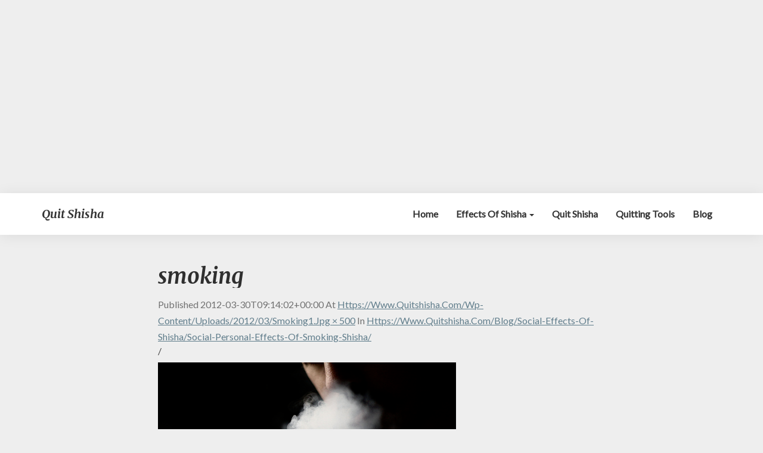

--- FILE ---
content_type: text/html; charset=UTF-8
request_url: https://www.quitshisha.com/blog/social-effects-of-shisha/social-personal-effects-of-smoking-shisha/attachment/smoking-2/
body_size: 12401
content:
<!DOCTYPE html>
<html xmlns="http://www.w3.org/1999/xhtml" lang="en-US">
<head>
  <meta charset="UTF-8" />
  <meta name="viewport" content="width=device-width" />
  <link rel="profile" href="https://gmpg.org/xfn/11" />
    <link rel="pingback" href="https://www.quitshisha.com/xmlrpc.php">

<!-- [BEGIN] Metadata added via All-Meta-Tags plugin by Space X-Chimp ( https://www.spacexchimp.com ) -->
<meta name="verifyownership" 
 content="b8a93b88bded6952dd4c39c212497a45"/>
<!-- [END] Metadata added via All-Meta-Tags plugin by Space X-Chimp ( https://www.spacexchimp.com ) -->

<meta name='robots' content='index, follow, max-image-preview:large, max-snippet:-1, max-video-preview:-1' />

	<!-- This site is optimized with the Yoast SEO plugin v20.3 - https://yoast.com/wordpress/plugins/seo/ -->
	<title>smoking - Quit Shisha</title>
	<link rel="canonical" href="https://www.quitshisha.com/blog/social-effects-of-shisha/social-personal-effects-of-smoking-shisha/attachment/smoking-2/" />
	<meta name="twitter:card" content="summary_large_image" />
	<meta name="twitter:title" content="smoking - Quit Shisha" />
	<meta name="twitter:image" content="https://www.quitshisha.com/wp-content/uploads/2012/03/smoking1.jpg" />
	<meta name="twitter:site" content="@QuitShisha" />
	<script type="application/ld+json" class="yoast-schema-graph">{"@context":"https://schema.org","@graph":[{"@type":"WebPage","@id":"https://www.quitshisha.com/blog/social-effects-of-shisha/social-personal-effects-of-smoking-shisha/attachment/smoking-2/","url":"https://www.quitshisha.com/blog/social-effects-of-shisha/social-personal-effects-of-smoking-shisha/attachment/smoking-2/","name":"smoking - Quit Shisha","isPartOf":{"@id":"https://www.quitshisha.com/#website"},"primaryImageOfPage":{"@id":"https://www.quitshisha.com/blog/social-effects-of-shisha/social-personal-effects-of-smoking-shisha/attachment/smoking-2/#primaryimage"},"image":{"@id":"https://www.quitshisha.com/blog/social-effects-of-shisha/social-personal-effects-of-smoking-shisha/attachment/smoking-2/#primaryimage"},"thumbnailUrl":"https://www.quitshisha.com/wp-content/uploads/2012/03/smoking1.jpg","datePublished":"2012-03-30T09:14:02+00:00","dateModified":"2012-03-30T09:14:02+00:00","breadcrumb":{"@id":"https://www.quitshisha.com/blog/social-effects-of-shisha/social-personal-effects-of-smoking-shisha/attachment/smoking-2/#breadcrumb"},"inLanguage":"en-US","potentialAction":[{"@type":"ReadAction","target":["https://www.quitshisha.com/blog/social-effects-of-shisha/social-personal-effects-of-smoking-shisha/attachment/smoking-2/"]}]},{"@type":"ImageObject","inLanguage":"en-US","@id":"https://www.quitshisha.com/blog/social-effects-of-shisha/social-personal-effects-of-smoking-shisha/attachment/smoking-2/#primaryimage","url":"https://www.quitshisha.com/wp-content/uploads/2012/03/smoking1.jpg","contentUrl":"https://www.quitshisha.com/wp-content/uploads/2012/03/smoking1.jpg","width":"500","height":"333","caption":"smoking"},{"@type":"BreadcrumbList","@id":"https://www.quitshisha.com/blog/social-effects-of-shisha/social-personal-effects-of-smoking-shisha/attachment/smoking-2/#breadcrumb","itemListElement":[{"@type":"ListItem","position":1,"name":"Social Personal Effects of Smoking Shisha","item":"https://www.quitshisha.com/blog/social-effects-of-shisha/social-personal-effects-of-smoking-shisha/"},{"@type":"ListItem","position":2,"name":"smoking"}]},{"@type":"WebSite","@id":"https://www.quitshisha.com/#website","url":"https://www.quitshisha.com/","name":"Quit Shisha","description":"The No1 Website For Shisha Health","potentialAction":[{"@type":"SearchAction","target":{"@type":"EntryPoint","urlTemplate":"https://www.quitshisha.com/?s={search_term_string}"},"query-input":"required name=search_term_string"}],"inLanguage":"en-US"}]}</script>
	<!-- / Yoast SEO plugin. -->


<link rel='dns-prefetch' href='//secure.gravatar.com' />
<link rel='dns-prefetch' href='//www.googletagmanager.com' />
<link rel='dns-prefetch' href='//fonts.googleapis.com' />
<link rel='dns-prefetch' href='//v0.wordpress.com' />
<link rel='dns-prefetch' href='//pagead2.googlesyndication.com' />
<link rel="alternate" type="application/rss+xml" title="Quit Shisha &raquo; Feed" href="https://www.quitshisha.com/feed/" />
<link rel="alternate" type="application/rss+xml" title="Quit Shisha &raquo; Comments Feed" href="https://www.quitshisha.com/comments/feed/" />
<link rel="alternate" type="application/rss+xml" title="Quit Shisha &raquo; smoking Comments Feed" href="https://www.quitshisha.com/blog/social-effects-of-shisha/social-personal-effects-of-smoking-shisha/attachment/smoking-2/feed/" />
<script type="text/javascript">
/* <![CDATA[ */
window._wpemojiSettings = {"baseUrl":"https:\/\/s.w.org\/images\/core\/emoji\/15.0.3\/72x72\/","ext":".png","svgUrl":"https:\/\/s.w.org\/images\/core\/emoji\/15.0.3\/svg\/","svgExt":".svg","source":{"concatemoji":"https:\/\/www.quitshisha.com\/wp-includes\/js\/wp-emoji-release.min.js?ver=6.5.7"}};
/*! This file is auto-generated */
!function(i,n){var o,s,e;function c(e){try{var t={supportTests:e,timestamp:(new Date).valueOf()};sessionStorage.setItem(o,JSON.stringify(t))}catch(e){}}function p(e,t,n){e.clearRect(0,0,e.canvas.width,e.canvas.height),e.fillText(t,0,0);var t=new Uint32Array(e.getImageData(0,0,e.canvas.width,e.canvas.height).data),r=(e.clearRect(0,0,e.canvas.width,e.canvas.height),e.fillText(n,0,0),new Uint32Array(e.getImageData(0,0,e.canvas.width,e.canvas.height).data));return t.every(function(e,t){return e===r[t]})}function u(e,t,n){switch(t){case"flag":return n(e,"\ud83c\udff3\ufe0f\u200d\u26a7\ufe0f","\ud83c\udff3\ufe0f\u200b\u26a7\ufe0f")?!1:!n(e,"\ud83c\uddfa\ud83c\uddf3","\ud83c\uddfa\u200b\ud83c\uddf3")&&!n(e,"\ud83c\udff4\udb40\udc67\udb40\udc62\udb40\udc65\udb40\udc6e\udb40\udc67\udb40\udc7f","\ud83c\udff4\u200b\udb40\udc67\u200b\udb40\udc62\u200b\udb40\udc65\u200b\udb40\udc6e\u200b\udb40\udc67\u200b\udb40\udc7f");case"emoji":return!n(e,"\ud83d\udc26\u200d\u2b1b","\ud83d\udc26\u200b\u2b1b")}return!1}function f(e,t,n){var r="undefined"!=typeof WorkerGlobalScope&&self instanceof WorkerGlobalScope?new OffscreenCanvas(300,150):i.createElement("canvas"),a=r.getContext("2d",{willReadFrequently:!0}),o=(a.textBaseline="top",a.font="600 32px Arial",{});return e.forEach(function(e){o[e]=t(a,e,n)}),o}function t(e){var t=i.createElement("script");t.src=e,t.defer=!0,i.head.appendChild(t)}"undefined"!=typeof Promise&&(o="wpEmojiSettingsSupports",s=["flag","emoji"],n.supports={everything:!0,everythingExceptFlag:!0},e=new Promise(function(e){i.addEventListener("DOMContentLoaded",e,{once:!0})}),new Promise(function(t){var n=function(){try{var e=JSON.parse(sessionStorage.getItem(o));if("object"==typeof e&&"number"==typeof e.timestamp&&(new Date).valueOf()<e.timestamp+604800&&"object"==typeof e.supportTests)return e.supportTests}catch(e){}return null}();if(!n){if("undefined"!=typeof Worker&&"undefined"!=typeof OffscreenCanvas&&"undefined"!=typeof URL&&URL.createObjectURL&&"undefined"!=typeof Blob)try{var e="postMessage("+f.toString()+"("+[JSON.stringify(s),u.toString(),p.toString()].join(",")+"));",r=new Blob([e],{type:"text/javascript"}),a=new Worker(URL.createObjectURL(r),{name:"wpTestEmojiSupports"});return void(a.onmessage=function(e){c(n=e.data),a.terminate(),t(n)})}catch(e){}c(n=f(s,u,p))}t(n)}).then(function(e){for(var t in e)n.supports[t]=e[t],n.supports.everything=n.supports.everything&&n.supports[t],"flag"!==t&&(n.supports.everythingExceptFlag=n.supports.everythingExceptFlag&&n.supports[t]);n.supports.everythingExceptFlag=n.supports.everythingExceptFlag&&!n.supports.flag,n.DOMReady=!1,n.readyCallback=function(){n.DOMReady=!0}}).then(function(){return e}).then(function(){var e;n.supports.everything||(n.readyCallback(),(e=n.source||{}).concatemoji?t(e.concatemoji):e.wpemoji&&e.twemoji&&(t(e.twemoji),t(e.wpemoji)))}))}((window,document),window._wpemojiSettings);
/* ]]> */
</script>
<!-- quitshisha.com is managing ads with Advanced Ads – https://wpadvancedads.com/ --><script id="quits-ready">
			window.advanced_ads_ready=function(e,a){a=a||"complete";var d=function(e){return"interactive"===a?"loading"!==e:"complete"===e};d(document.readyState)?e():document.addEventListener("readystatechange",(function(a){d(a.target.readyState)&&e()}),{once:"interactive"===a})},window.advanced_ads_ready_queue=window.advanced_ads_ready_queue||[];		</script>
				
	<style id='wp-emoji-styles-inline-css' type='text/css'>

	img.wp-smiley, img.emoji {
		display: inline !important;
		border: none !important;
		box-shadow: none !important;
		height: 1em !important;
		width: 1em !important;
		margin: 0 0.07em !important;
		vertical-align: -0.1em !important;
		background: none !important;
		padding: 0 !important;
	}
</style>
<link rel='stylesheet' id='wp-block-library-css' href='https://www.quitshisha.com/wp-includes/css/dist/block-library/style.min.css?ver=6.5.7' type='text/css' media='all' />
<style id='wp-block-library-inline-css' type='text/css'>
.has-text-align-justify{text-align:justify;}
</style>
<link rel='stylesheet' id='mediaelement-css' href='https://www.quitshisha.com/wp-includes/js/mediaelement/mediaelementplayer-legacy.min.css?ver=4.2.17' type='text/css' media='all' />
<link rel='stylesheet' id='wp-mediaelement-css' href='https://www.quitshisha.com/wp-includes/js/mediaelement/wp-mediaelement.min.css?ver=6.5.7' type='text/css' media='all' />
<style id='classic-theme-styles-inline-css' type='text/css'>
/*! This file is auto-generated */
.wp-block-button__link{color:#fff;background-color:#32373c;border-radius:9999px;box-shadow:none;text-decoration:none;padding:calc(.667em + 2px) calc(1.333em + 2px);font-size:1.125em}.wp-block-file__button{background:#32373c;color:#fff;text-decoration:none}
</style>
<style id='global-styles-inline-css' type='text/css'>
body{--wp--preset--color--black: #000000;--wp--preset--color--cyan-bluish-gray: #abb8c3;--wp--preset--color--white: #ffffff;--wp--preset--color--pale-pink: #f78da7;--wp--preset--color--vivid-red: #cf2e2e;--wp--preset--color--luminous-vivid-orange: #ff6900;--wp--preset--color--luminous-vivid-amber: #fcb900;--wp--preset--color--light-green-cyan: #7bdcb5;--wp--preset--color--vivid-green-cyan: #00d084;--wp--preset--color--pale-cyan-blue: #8ed1fc;--wp--preset--color--vivid-cyan-blue: #0693e3;--wp--preset--color--vivid-purple: #9b51e0;--wp--preset--gradient--vivid-cyan-blue-to-vivid-purple: linear-gradient(135deg,rgba(6,147,227,1) 0%,rgb(155,81,224) 100%);--wp--preset--gradient--light-green-cyan-to-vivid-green-cyan: linear-gradient(135deg,rgb(122,220,180) 0%,rgb(0,208,130) 100%);--wp--preset--gradient--luminous-vivid-amber-to-luminous-vivid-orange: linear-gradient(135deg,rgba(252,185,0,1) 0%,rgba(255,105,0,1) 100%);--wp--preset--gradient--luminous-vivid-orange-to-vivid-red: linear-gradient(135deg,rgba(255,105,0,1) 0%,rgb(207,46,46) 100%);--wp--preset--gradient--very-light-gray-to-cyan-bluish-gray: linear-gradient(135deg,rgb(238,238,238) 0%,rgb(169,184,195) 100%);--wp--preset--gradient--cool-to-warm-spectrum: linear-gradient(135deg,rgb(74,234,220) 0%,rgb(151,120,209) 20%,rgb(207,42,186) 40%,rgb(238,44,130) 60%,rgb(251,105,98) 80%,rgb(254,248,76) 100%);--wp--preset--gradient--blush-light-purple: linear-gradient(135deg,rgb(255,206,236) 0%,rgb(152,150,240) 100%);--wp--preset--gradient--blush-bordeaux: linear-gradient(135deg,rgb(254,205,165) 0%,rgb(254,45,45) 50%,rgb(107,0,62) 100%);--wp--preset--gradient--luminous-dusk: linear-gradient(135deg,rgb(255,203,112) 0%,rgb(199,81,192) 50%,rgb(65,88,208) 100%);--wp--preset--gradient--pale-ocean: linear-gradient(135deg,rgb(255,245,203) 0%,rgb(182,227,212) 50%,rgb(51,167,181) 100%);--wp--preset--gradient--electric-grass: linear-gradient(135deg,rgb(202,248,128) 0%,rgb(113,206,126) 100%);--wp--preset--gradient--midnight: linear-gradient(135deg,rgb(2,3,129) 0%,rgb(40,116,252) 100%);--wp--preset--font-size--small: 13px;--wp--preset--font-size--medium: 20px;--wp--preset--font-size--large: 36px;--wp--preset--font-size--x-large: 42px;--wp--preset--spacing--20: 0.44rem;--wp--preset--spacing--30: 0.67rem;--wp--preset--spacing--40: 1rem;--wp--preset--spacing--50: 1.5rem;--wp--preset--spacing--60: 2.25rem;--wp--preset--spacing--70: 3.38rem;--wp--preset--spacing--80: 5.06rem;--wp--preset--shadow--natural: 6px 6px 9px rgba(0, 0, 0, 0.2);--wp--preset--shadow--deep: 12px 12px 50px rgba(0, 0, 0, 0.4);--wp--preset--shadow--sharp: 6px 6px 0px rgba(0, 0, 0, 0.2);--wp--preset--shadow--outlined: 6px 6px 0px -3px rgba(255, 255, 255, 1), 6px 6px rgba(0, 0, 0, 1);--wp--preset--shadow--crisp: 6px 6px 0px rgba(0, 0, 0, 1);}:where(.is-layout-flex){gap: 0.5em;}:where(.is-layout-grid){gap: 0.5em;}body .is-layout-flex{display: flex;}body .is-layout-flex{flex-wrap: wrap;align-items: center;}body .is-layout-flex > *{margin: 0;}body .is-layout-grid{display: grid;}body .is-layout-grid > *{margin: 0;}:where(.wp-block-columns.is-layout-flex){gap: 2em;}:where(.wp-block-columns.is-layout-grid){gap: 2em;}:where(.wp-block-post-template.is-layout-flex){gap: 1.25em;}:where(.wp-block-post-template.is-layout-grid){gap: 1.25em;}.has-black-color{color: var(--wp--preset--color--black) !important;}.has-cyan-bluish-gray-color{color: var(--wp--preset--color--cyan-bluish-gray) !important;}.has-white-color{color: var(--wp--preset--color--white) !important;}.has-pale-pink-color{color: var(--wp--preset--color--pale-pink) !important;}.has-vivid-red-color{color: var(--wp--preset--color--vivid-red) !important;}.has-luminous-vivid-orange-color{color: var(--wp--preset--color--luminous-vivid-orange) !important;}.has-luminous-vivid-amber-color{color: var(--wp--preset--color--luminous-vivid-amber) !important;}.has-light-green-cyan-color{color: var(--wp--preset--color--light-green-cyan) !important;}.has-vivid-green-cyan-color{color: var(--wp--preset--color--vivid-green-cyan) !important;}.has-pale-cyan-blue-color{color: var(--wp--preset--color--pale-cyan-blue) !important;}.has-vivid-cyan-blue-color{color: var(--wp--preset--color--vivid-cyan-blue) !important;}.has-vivid-purple-color{color: var(--wp--preset--color--vivid-purple) !important;}.has-black-background-color{background-color: var(--wp--preset--color--black) !important;}.has-cyan-bluish-gray-background-color{background-color: var(--wp--preset--color--cyan-bluish-gray) !important;}.has-white-background-color{background-color: var(--wp--preset--color--white) !important;}.has-pale-pink-background-color{background-color: var(--wp--preset--color--pale-pink) !important;}.has-vivid-red-background-color{background-color: var(--wp--preset--color--vivid-red) !important;}.has-luminous-vivid-orange-background-color{background-color: var(--wp--preset--color--luminous-vivid-orange) !important;}.has-luminous-vivid-amber-background-color{background-color: var(--wp--preset--color--luminous-vivid-amber) !important;}.has-light-green-cyan-background-color{background-color: var(--wp--preset--color--light-green-cyan) !important;}.has-vivid-green-cyan-background-color{background-color: var(--wp--preset--color--vivid-green-cyan) !important;}.has-pale-cyan-blue-background-color{background-color: var(--wp--preset--color--pale-cyan-blue) !important;}.has-vivid-cyan-blue-background-color{background-color: var(--wp--preset--color--vivid-cyan-blue) !important;}.has-vivid-purple-background-color{background-color: var(--wp--preset--color--vivid-purple) !important;}.has-black-border-color{border-color: var(--wp--preset--color--black) !important;}.has-cyan-bluish-gray-border-color{border-color: var(--wp--preset--color--cyan-bluish-gray) !important;}.has-white-border-color{border-color: var(--wp--preset--color--white) !important;}.has-pale-pink-border-color{border-color: var(--wp--preset--color--pale-pink) !important;}.has-vivid-red-border-color{border-color: var(--wp--preset--color--vivid-red) !important;}.has-luminous-vivid-orange-border-color{border-color: var(--wp--preset--color--luminous-vivid-orange) !important;}.has-luminous-vivid-amber-border-color{border-color: var(--wp--preset--color--luminous-vivid-amber) !important;}.has-light-green-cyan-border-color{border-color: var(--wp--preset--color--light-green-cyan) !important;}.has-vivid-green-cyan-border-color{border-color: var(--wp--preset--color--vivid-green-cyan) !important;}.has-pale-cyan-blue-border-color{border-color: var(--wp--preset--color--pale-cyan-blue) !important;}.has-vivid-cyan-blue-border-color{border-color: var(--wp--preset--color--vivid-cyan-blue) !important;}.has-vivid-purple-border-color{border-color: var(--wp--preset--color--vivid-purple) !important;}.has-vivid-cyan-blue-to-vivid-purple-gradient-background{background: var(--wp--preset--gradient--vivid-cyan-blue-to-vivid-purple) !important;}.has-light-green-cyan-to-vivid-green-cyan-gradient-background{background: var(--wp--preset--gradient--light-green-cyan-to-vivid-green-cyan) !important;}.has-luminous-vivid-amber-to-luminous-vivid-orange-gradient-background{background: var(--wp--preset--gradient--luminous-vivid-amber-to-luminous-vivid-orange) !important;}.has-luminous-vivid-orange-to-vivid-red-gradient-background{background: var(--wp--preset--gradient--luminous-vivid-orange-to-vivid-red) !important;}.has-very-light-gray-to-cyan-bluish-gray-gradient-background{background: var(--wp--preset--gradient--very-light-gray-to-cyan-bluish-gray) !important;}.has-cool-to-warm-spectrum-gradient-background{background: var(--wp--preset--gradient--cool-to-warm-spectrum) !important;}.has-blush-light-purple-gradient-background{background: var(--wp--preset--gradient--blush-light-purple) !important;}.has-blush-bordeaux-gradient-background{background: var(--wp--preset--gradient--blush-bordeaux) !important;}.has-luminous-dusk-gradient-background{background: var(--wp--preset--gradient--luminous-dusk) !important;}.has-pale-ocean-gradient-background{background: var(--wp--preset--gradient--pale-ocean) !important;}.has-electric-grass-gradient-background{background: var(--wp--preset--gradient--electric-grass) !important;}.has-midnight-gradient-background{background: var(--wp--preset--gradient--midnight) !important;}.has-small-font-size{font-size: var(--wp--preset--font-size--small) !important;}.has-medium-font-size{font-size: var(--wp--preset--font-size--medium) !important;}.has-large-font-size{font-size: var(--wp--preset--font-size--large) !important;}.has-x-large-font-size{font-size: var(--wp--preset--font-size--x-large) !important;}
.wp-block-navigation a:where(:not(.wp-element-button)){color: inherit;}
:where(.wp-block-post-template.is-layout-flex){gap: 1.25em;}:where(.wp-block-post-template.is-layout-grid){gap: 1.25em;}
:where(.wp-block-columns.is-layout-flex){gap: 2em;}:where(.wp-block-columns.is-layout-grid){gap: 2em;}
.wp-block-pullquote{font-size: 1.5em;line-height: 1.6;}
</style>
<link rel='stylesheet' id='st-widget-css' href='https://www.quitshisha.com/wp-content/plugins/share-this/css/style.css?ver=6.5.7' type='text/css' media='all' />
<link rel='stylesheet' id='wp-date-remover-css' href='https://www.quitshisha.com/wp-content/plugins/wp-date-remover/public/css/wp-date-remover-public.css?ver=1.0.0' type='text/css' media='all' />
<link rel='stylesheet' id='wp-polls-css' href='https://www.quitshisha.com/wp-content/plugins/wp-polls/polls-css.css?ver=2.77.0' type='text/css' media='all' />
<style id='wp-polls-inline-css' type='text/css'>
.wp-polls .pollbar {
	margin: 1px;
	font-size: 6px;
	line-height: 8px;
	height: 8px;
	background-image: url('https://www.quitshisha.com/wp-content/plugins/wp-polls/images/default/pollbg.gif');
	border: 1px solid #c8c8c8;
}

</style>
<link rel='stylesheet' id='wordpress-popular-posts-css-css' href='https://www.quitshisha.com/wp-content/plugins/wordpress-popular-posts/assets/css/wpp.css?ver=6.1.1' type='text/css' media='all' />
<link rel='stylesheet' id='bootstrap-css' href='https://www.quitshisha.com/wp-content/themes/seolib/css/bootstrap.css?ver=6.5.7' type='text/css' media='all' />
<link rel='stylesheet' id='seolib-style-css' href='https://www.quitshisha.com/wp-content/themes/seolib/style.css?ver=6.5.7' type='text/css' media='all' />
<style id='seolib-style-inline-css' type='text/css'>
	/* Color Scheme */

	/* Accent Color */
	a,a:visited,a:active,a:hover,a:focus,#secondary .widget #recentcomments a, #secondary .widget .rsswidget {
		color: #116ebf;
	}

	@media (min-width:767px) {
		.dropdown-menu > .active > a, .dropdown-menu > .active > a:hover, .dropdown-menu > .active > a:focus {	    
			background-color: #116ebf !important;
			color:#fff !important;
		}
		.dropdown-menu .current-menu-item.current_page_item a, .dropdown-menu .current-menu-item.current_page_item a:hover, .dropdown-menu .current-menu-item.current_page_item a:active, .dropdown-menu .current-menu-item.current_page_item a:focus {
			background: #116ebf !important;
			color:#fff !important
		}
	}
	@media (max-width:767px) {
		.dropdown-menu .current-menu-item.current_page_item a, .dropdown-menu .current-menu-item.current_page_item a:hover, .dropdown-menu .current-menu-item.current_page_item a:active, .dropdown-menu .current-menu-item.current_page_item a:focus, .dropdown-menu > .active > a, .dropdown-menu > .active > a:hover, .dropdown-menu > .active > a:focus, .navbar-default .navbar-nav .open .dropdown-menu > li.active > a {
			border-left: 3px solid #116ebf;
		}
	}
	.btn, .btn-default:visited, .btn-default:active:hover, .btn-default.active:hover, .btn-default:active:focus, .btn-default.active:focus, .btn-default:active.focus, .btn-default.active.focus {
		background: #116ebf;
	}
	.cat-links a, .tags-links a {
		color: #116ebf;
	}
	.navbar-default .navbar-nav > li > .dropdown-menu > li > a:hover, .navbar-default .navbar-nav > li > .dropdown-menu > li > a:focus {
		color: #fff;
		background-color: #116ebf;
	}
	h5.entry-date a:hover {
		color: #116ebf;
	}
	#respond input#submit {
	background-color: #116ebf;
	background: #116ebf;
}
blockquote {
	border-left: 5px solid #116ebf;
}
.entry-title a:hover,.entry-title a:focus{
	color: #116ebf;
}
.entry-header .entry-meta::after{
	background: #116ebf;
}
.readmore-btn, .readmore-btn:visited, .readmore-btn:active, .readmore-btn:hover, .readmore-btn:focus {
	background: #116ebf;
}
.post-password-form input[type="submit"],.post-password-form input[type="submit"]:hover,.post-password-form input[type="submit"]:focus,.post-password-form input[type="submit"]:active,.search-submit,.search-submit:hover,.search-submit:focus,.search-submit:active {
	background-color: #116ebf;
	background: #116ebf;
	border-color: #116ebf;
}
.fa {
	color: #116ebf;
}
.btn-default{
	border-bottom: 1px solid #116ebf;
}
.btn-default:hover, .btn-default:focus{
	border-bottom: 1px solid #116ebf;
	background-color: #116ebf;
}
.nav-previous:hover, .nav-next:hover{
	border: 1px solid #116ebf;
	background-color: #116ebf;
}
.next-post a:hover,.prev-post a:hover{
	color: #116ebf;
}
.copy-right-section a {
    color: #a3a3a3;
}
.posts-navigation .next-post a:hover .fa, .posts-navigation .prev-post a:hover .fa{
	color: #116ebf;
}
	#secondary .widget a:hover,	#secondary .widget a:focus{
color: #116ebf;
}
	#secondary .widget_calendar tbody a {
background-color: #116ebf;
color: #fff;
padding: 0.2em;
}
	#secondary .widget_calendar tbody a:hover{
background-color: #116ebf;
color: #fff;
padding: 0.2em;
}	
</style>
<link rel='stylesheet' id='font-awesome-css' href='https://www.quitshisha.com/wp-content/themes/seolib/font-awesome/css/font-awesome.min.css?ver=6.5.7' type='text/css' media='all' />
<link rel='stylesheet' id='seolib-googlefonts-css' href='//fonts.googleapis.com/css?family=Merriweather:700,700i|Lato:400,400italic,600' type='text/css' media='all' />
<link rel='stylesheet' id='arpw-style-css' href='https://www.quitshisha.com/wp-content/plugins/advanced-random-posts-widget/assets/css/arpw-frontend.css?ver=6.5.7' type='text/css' media='all' />
<link rel='stylesheet' id='jetpack_css-css' href='https://www.quitshisha.com/wp-content/plugins/jetpack/css/jetpack.css?ver=11.9.3' type='text/css' media='all' />
<link rel='stylesheet' id='wp-paginate-css' href='https://www.quitshisha.com/wp-content/plugins/wp-paginate/css/wp-paginate.css?ver=2.2.0' type='text/css' media='screen' />
<script type="text/javascript" src="https://www.quitshisha.com/wp-includes/js/jquery/jquery.min.js?ver=3.7.1" id="jquery-core-js"></script>
<script type="text/javascript" src="https://www.quitshisha.com/wp-includes/js/jquery/jquery-migrate.min.js?ver=3.4.1" id="jquery-migrate-js"></script>
<script type="text/javascript" src="https://www.quitshisha.com/wp-content/plugins/wp-date-remover/public/js/wp-date-remover-public.js?ver=1.0.0" id="wp-date-remover-js"></script>
<script type="application/json" id="wpp-json">
/* <![CDATA[ */
{"sampling_active":0,"sampling_rate":100,"ajax_url":"https:\/\/www.quitshisha.com\/wp-json\/wordpress-popular-posts\/v1\/popular-posts","api_url":"https:\/\/www.quitshisha.com\/wp-json\/wordpress-popular-posts","ID":447,"token":"0917c24046","lang":0,"debug":0}
/* ]]> */
</script>
<script type="text/javascript" src="https://www.quitshisha.com/wp-content/plugins/wordpress-popular-posts/assets/js/wpp.min.js?ver=6.1.1" id="wpp-js-js"></script>
<!--[if lt IE 9]>
<script type="text/javascript" src="https://www.quitshisha.com/wp-content/themes/seolib/js/html5shiv.js?ver=3.7.3" id="html5shiv-js"></script>
<![endif]-->
<script type="text/javascript" src="https://www.quitshisha.com/wp-content/plugins/optin-monster/assets/js/api.js?ver=2.1.7" id="optin-monster-api-script-js"></script>

<!-- Google Analytics snippet added by Site Kit -->
<script type="text/javascript" src="https://www.googletagmanager.com/gtag/js?id=UA-42468266-1" id="google_gtagjs-js" async></script>
<script type="text/javascript" id="google_gtagjs-js-after">
/* <![CDATA[ */
window.dataLayer = window.dataLayer || [];function gtag(){dataLayer.push(arguments);}
gtag('set', 'linker', {"domains":["www.quitshisha.com"]} );
gtag("js", new Date());
gtag("set", "developer_id.dZTNiMT", true);
gtag("config", "UA-42468266-1", {"anonymize_ip":true});
gtag("config", "G-Q25XJQ32KY");
/* ]]> */
</script>

<!-- End Google Analytics snippet added by Site Kit -->
<link rel="https://api.w.org/" href="https://www.quitshisha.com/wp-json/" /><link rel="alternate" type="application/json" href="https://www.quitshisha.com/wp-json/wp/v2/media/447" /><link rel="EditURI" type="application/rsd+xml" title="RSD" href="https://www.quitshisha.com/xmlrpc.php?rsd" />
<meta name="generator" content="WordPress 6.5.7" />
<link rel='shortlink' href='https://wp.me/aa0W8o-7d' />
<link rel="alternate" type="application/json+oembed" href="https://www.quitshisha.com/wp-json/oembed/1.0/embed?url=https%3A%2F%2Fwww.quitshisha.com%2Fblog%2Fsocial-effects-of-shisha%2Fsocial-personal-effects-of-smoking-shisha%2Fattachment%2Fsmoking-2%2F" />
<link rel="alternate" type="text/xml+oembed" href="https://www.quitshisha.com/wp-json/oembed/1.0/embed?url=https%3A%2F%2Fwww.quitshisha.com%2Fblog%2Fsocial-effects-of-shisha%2Fsocial-personal-effects-of-smoking-shisha%2Fattachment%2Fsmoking-2%2F&#038;format=xml" />
<script async src="//pagead2.googlesyndication.com/pagead/js/adsbygoogle.js"></script>
<script>
     (adsbygoogle = window.adsbygoogle || []).push({
          google_ad_client: "ca-pub-6342131359905361",
          enable_page_level_ads: true
     });
</script>

<meta name="generator" content="Site Kit by Google 1.96.0" /><script charset="utf-8" type="text/javascript">var switchTo5x=true;</script><script charset="utf-8" type="text/javascript" src="https://w.sharethis.com/button/buttons.js"></script><script charset="utf-8" type="text/javascript">stLight.options({publisher:"wp.fe65a511-6863-4f52-9a8b-42869cf0c303" });var st_type='wordpress3.6.1';</script>	<style>img#wpstats{display:none}</style>
		            <style id="wpp-loading-animation-styles">@-webkit-keyframes bgslide{from{background-position-x:0}to{background-position-x:-200%}}@keyframes bgslide{from{background-position-x:0}to{background-position-x:-200%}}.wpp-widget-placeholder,.wpp-widget-block-placeholder{margin:0 auto;width:60px;height:3px;background:#dd3737;background:linear-gradient(90deg,#dd3737 0%,#571313 10%,#dd3737 100%);background-size:200% auto;border-radius:3px;-webkit-animation:bgslide 1s infinite linear;animation:bgslide 1s infinite linear}</style>
            
		<style type="text/css">

		.site-header .site-branding .header-logo span.site-title{ color: ; }



		.header-social-media-link .fa{ color: ; }
		a.header-social-media-link{ border-color: ; }
		.site-header { padding-top: px; }
		.site-header { padding-bottom: px; }
		.site-header { background: ; }
		.footer-widgets h3 { color: ; }
		.site-footer { background: ; }
		.footer-widget-wrapper { background: ; }
		.copy-right-section { color: ; }
		#secondary h3.widget-title, #secondary h4.widget-title { color: ; }
		.secondary-inner { background: ; }
		#secondary .widget a, #secondary .widget a:focus, #secondary .widget a:hover, #secondary .widget a:active, #secondary .widget #recentcomments a, #secondary .widget #recentcomments a:focus, #secondary .widget #recentcomments a:hover, #secondary .widget #recentcomments a:active, #secondary .widget .rsswidget, #secondary .widget .rsswidget:focus, #secondary .widget .rsswidget:hover, #secondary .widget .rsswidget:active { color: ; }
		.navbar-default,.navbar-default li>.dropdown-menu, .navbar-default .navbar-nav .open .dropdown-menu > .active > a, .navbar-default .navbar-nav .open .dr { background-color: ; }
		.home .lh-nav-bg-transform li>.dropdown-menu:after { border-bottom-color: ; }
		.navbar-default .navbar-nav>li>a, .navbar-default li>.dropdown-menu>li>a, .navbar-default .navbar-nav>li>a:hover, .navbar-default .navbar-nav>li>a:focus, .navbar-default .navbar-nav>li>a:active, .navbar-default .navbar-nav>li>a:visited, .navbar-default .navbar-nav > .open > a, .navbar-default .navbar-nav > .open > a:hover, .navbar-default .navbar-nav > .open > a:focus { color: ; }
		.navbar-default .navbar-brand, .navbar-default .navbar-brand:hover, .navbar-default .navbar-brand:focus { color: ; }
		h1.entry-title, .entry-header .entry-title a, .page .container article h2, .page .container article h3, .page .container article h4, .page .container article h5, .page .container article h6, .single article h1, .single article h2, .single article h3, .single article h4, .single article h5, .single article h6, .page .container article h1, .single article h1, .single h2.comments-title, .single .comment-respond h3#reply-title, .page h2.comments-title, .page .comment-respond h3#reply-title { color: ; }
		.single .entry-content, .page .entry-content, .single .entry-summary, .page .entry-summary, .page .post-feed-wrapper p, .single .post-feed-wrapper p, .single .post-comments, .page .post-comments, .single .post-comments p, .page .post-comments p, .single .next-article a p, .single .prev-article a p, .page .next-article a p, .page .prev-article a p, .single thead, .page thead { color: ; }
		.page .container .entry-date, .single-post .container .entry-date, .single .comment-metadata time, .page .comment-metadata time { color: ; }
		.top-widgets { background: ; }
		.top-widgets h3 { color: ; }
		.top-widgets, .top-widgets p { color: ; }
		.bottom-widgets { background: ; }
		.bottom-widgets h3 { color: ; }
		.frontpage-site-title, .frontpage-site-title:hover, .frontpage-site-title:active, .frontpage-site-title:focus { color: ; }
		.frontpage-site-description, .frontpage-site-description:focus, .frontpage-site-description:hover, .frontpage-site-description:active { color: ; }
		.bottom-widgets, .bottom-widgets p { color: ; }
		.footer-widgets, .footer-widgets p { color: ; }
		.home .lh-nav-bg-transform .navbar-nav>li>a, .home .lh-nav-bg-transform .navbar-nav>li>a:hover, .home .lh-nav-bg-transform .navbar-nav>li>a:active, .home .lh-nav-bg-transform .navbar-nav>li>a:focus, .home .lh-nav-bg-transform .navbar-nav>li>a:visited { color: ; }
		.home .lh-nav-bg-transform.navbar-default .navbar-brand, .home .lh-nav-bg-transform.navbar-default .navbar-brand:hover, .home .lh-nav-bg-transform.navbar-default .navbar-brand:active, .home .lh-nav-bg-transform.navbar-default .navbar-brand:focus, .home .lh-nav-bg-transform.navbar-default .navbar-brand:hover { color: ; }
		body, #secondary h4.widget-title { background-color: ; }
		.navbar-default .navbar-nav > .active > a, .navbar-default .navbar-nav > .active > a:hover, .navbar-default .navbar-nav > .active > a:focus{color: ; }
		#secondary, #secondary .widget, #secondary p{color: ; }
		.footer-widgets, .footer-widgets p{color: ; }
		.footer-widgets a, .footer-widgets li a{color: ; }
		.copy-right-section{border-top: 1px solid ; }
		.copy-right-section{border-top: 1px solid ; }
		.single .entry-content a, .page .entry-content a, .single .post-comments a, .page .post-comments a, .single .next-article a, .single .prev-article a, .page .next-article a, .page .prev-article a {color: ; }
		.single .post-content, .page .post-content, .single .comments-area, .page .comments-area, .single .post-comments, .page .single-post-content, .single .post-comments .comments-area, .page .post-comments .comments-area, .single .next-article a, .single .prev-article a, .page .next-article a, .page .prev-article a, .page .post-comments {background: ; }
		.article-grid-container article{background: ; }
		.article-grid-container .post-feed-wrapper p{color: ; }
		.post-feed-wrapper .entry-header .entry-title a{color: ; }
		.article-grid-container h5.entry-date, .article-grid-container h5.entry-date a{color: ; }
		.article-grid-container .post-thumbnail-wrap .entry-date{color: ; }
		.blog .next-post a, .blog .prev-post a{background: ; }
		.blog .next-post a, .blog .prev-post a, .blog .next-post a i.fa, .blog .prev-post a i.fa, .blog .posts-navigation .next-post a:hover .fa, .blog .posts-navigation .prev-post a:hover .fa{color: ; }
		@media (max-width:767px){	
			.home .lh-nav-bg-transform { background-color:  !important; }
			.navbar-default .navbar-nav .open .dropdown-menu>li>a, .navbar-default .navbar-nav .open .dropdown-menu>li>a, .navbar-default .navbar-nav .open .dropdown-menu>li>a,.navbar-default .navbar-nav .open .dropdown-menu>li>a,:focus, .navbar-default .navbar-nav .open .dropdown-menu>li>a,:visited, .home .lh-nav-bg-transform .navbar-nav>li>a, .home .lh-nav-bg-transform .navbar-nav>li>a:hover, .home .lh-nav-bg-transform .navbar-nav>li>a:visited, .home .lh-nav-bg-transform .navbar-nav>li>a:focus, .home .lh-nav-bg-transform .navbar-nav>li>a:active, .navbar-default .navbar-nav .open .dropdown-menu>li>a:active, .navbar-default .navbar-nav .open .dropdown-menu>li>a:focus, .navbar-default .navbar-nav .open .dropdown-menu>li>a:hover, .navbar-default .navbar-nav .open .dropdown-menu>li>a:visited, .navbar-default .navbar-nav .open .dropdown-menu > .active > a, .navbar-default .navbar-nav .open .dropdown-menu > .active > a:hover, .navbar-default .navbar-nav .open .dropdown-menu > .active > a:focus, .navbar-default .navbar-nav .open .dropdown-menu > .active > a:active, .navbar-default .navbar-nav .open .dropdown-menu > .active > a:hover {color: ; }
			.home .lh-nav-bg-transform.navbar-default .navbar-brand, .home .lh-nav-bg-transform.navbar-default .navbar-brand:hover, .home .lh-nav-bg-transform.navbar-default .navbar-brand:focus, .home .lh-nav-bg-transform.navbar-default .navbar-brand:active { color: ; }
			.navbar-default .navbar-toggle .icon-bar, .navbar-default .navbar-toggle:focus .icon-bar, .navbar-default .navbar-toggle:hover .icon-bar{ background-color: ; }
			.navbar-default .navbar-nav .open .dropdown-menu > li > a {border-left-color: ; }
		}
		
		
		</style>
		
<!-- Google AdSense snippet added by Site Kit -->
<meta name="google-adsense-platform-account" content="ca-host-pub-2644536267352236">
<meta name="google-adsense-platform-domain" content="sitekit.withgoogle.com">
<!-- End Google AdSense snippet added by Site Kit -->
	<style type="text/css" id="seolib-header-css">
					.site-header {
					background: url(https://www.quitshisha.com/wp-content/uploads/2018/06/cropped-shisha-1423813_1280.jpg) no-repeat scroll top;
											background-size: cover;
						background-position:top;
									}

				@media (min-width: 768px) and (max-width: 1024px){
					.site-header {
													background-size: cover;
							background-position:top;
										
					}
				}

				@media (max-width: 767px) {
					.site-header {
													background-size: cover;
							background-position:top;
										
					}
				}
				@media (max-width: 359px) {
					.site-header {
													background-size: cover;
							background-position:top;
												
					}
					
				}
				.site-header{
					-webkit-box-shadow: 0px 0px 2px 1px rgba(182,182,182,0.3);
			    	-moz-box-shadow: 0px 0px 2px 1px rgba(182,182,182,0.3);
			    	-o-box-shadow: 0px 0px 2px 1px rgba(182,182,182,0.3);
			    	box-shadow: 0px 0px 2px 1px rgba(182,182,182,0.3);
				}
  	.site-title {
			color: #;
		}

	
	</style>
	
<!-- Google AdSense snippet added by Site Kit -->
<script type="text/javascript" async="async" src="https://pagead2.googlesyndication.com/pagead/js/adsbygoogle.js?client=ca-pub-6342131359905361&amp;host=ca-host-pub-2644536267352236" crossorigin="anonymous"></script>

<!-- End Google AdSense snippet added by Site Kit -->

<!-- Jetpack Open Graph Tags -->
<meta property="og:type" content="article" />
<meta property="og:title" content="smoking" />
<meta property="og:url" content="https://www.quitshisha.com/blog/social-effects-of-shisha/social-personal-effects-of-smoking-shisha/attachment/smoking-2/" />
<meta property="og:description" content="Visit the post for more." />
<meta property="article:published_time" content="2012-03-30T09:14:02+00:00" />
<meta property="article:modified_time" content="2012-03-30T09:14:02+00:00" />
<meta property="og:site_name" content="Quit Shisha" />
<meta property="og:image" content="https://www.quitshisha.com/wp-content/uploads/2012/03/smoking1.jpg" />
<meta property="og:image:alt" content="smoking" />
<meta property="og:locale" content="en_US" />
<meta name="twitter:text:title" content="smoking" />
<meta name="twitter:image" content="https://www.quitshisha.com/wp-content/uploads/2012/03/smoking1.jpg?w=640" />
<meta name="twitter:image:alt" content="smoking" />
<meta name="twitter:card" content="summary_large_image" />
<meta name="twitter:description" content="Visit the post for more." />

<!-- End Jetpack Open Graph Tags -->
<link rel="icon" href="https://www.quitshisha.com/wp-content/uploads/2018/06/cropped-favicon-1024-6-32x32.png" sizes="32x32" />
<link rel="icon" href="https://www.quitshisha.com/wp-content/uploads/2018/06/cropped-favicon-1024-6-192x192.png" sizes="192x192" />
<link rel="apple-touch-icon" href="https://www.quitshisha.com/wp-content/uploads/2018/06/cropped-favicon-1024-6-180x180.png" />
<meta name="msapplication-TileImage" content="https://www.quitshisha.com/wp-content/uploads/2018/06/cropped-favicon-1024-6-270x270.png" />
	<!-- Global site tag (gtag.js) - Google Analytics -->
<script async src="https://www.googletagmanager.com/gtag/js?id=UA-121357338-1"></script>
<script>
  window.dataLayer = window.dataLayer || [];
  function gtag(){dataLayer.push(arguments);}
  gtag('js', new Date());

  gtag('config', 'UA-121357338-1');
</script>
	<meta name="google-site-verification" content="xbQKXgI140JExcMMX9v62oCT75FdkVKdgC7SeH9xtIc" />
</head>

<body class="attachment attachment-template-default single single-attachment postid-447 attachmentid-447 attachment-jpeg group-blog aa-prefix-quits-">


	
	
	
  <div id="page" class="hfeed site">
    <header id="masthead">
		
<br><center>
<script async src="//pagead2.googlesyndication.com/pagead/js/adsbygoogle.js"></script>
<!-- QuitShisha-TopBanner -->
<ins class="adsbygoogle"
     style="display:block"
     data-ad-client="ca-pub-6342131359905361"
     data-ad-slot="9260369000"
     data-ad-format="auto"></ins>
<script>
(adsbygoogle = window.adsbygoogle || []).push({});
</script><br></center>

		
      <nav class="navbar lh-nav-bg-transform navbar-default navbar-fixed-top navbar-left"> 
        <!-- Brand and toggle get grouped for better mobile display --> 
		  

		  
		  
        <div class="container" id="navigation_menu">
          <div class="navbar-header"> 
                        <button type="button" class="navbar-toggle" data-toggle="collapse" data-target=".navbar-ex1-collapse"> 
              <span class="sr-only">Toggle Navigation</span> 
              <span class="icon-bar"></span> 
              <span class="icon-bar"></span> 
              <span class="icon-bar"></span> 
            </button> 
                        <a href="https://www.quitshisha.com/">
              <div class="navbar-brand">Quit Shisha</div>
            </a>
          </div> 
          <div class="collapse navbar-collapse navbar-ex1-collapse"><ul id="menu-main-menu" class="nav navbar-nav"><li id="menu-item-940" class="menu-item menu-item-type-custom menu-item-object-custom menu-item-home menu-item-940"><a title="Home" href="https://www.quitshisha.com">Home</a></li>
<li id="menu-item-104" class="menu-item menu-item-type-post_type menu-item-object-page menu-item-has-children menu-item-104 dropdown"><a title="Effects of Shisha" href="https://www.quitshisha.com/effects-of-shisha.html" data-toggle="dropdown" class="dropdown-toggle">Effects of Shisha <span class="caret"></span></a>
<ul role="menu" class=" dropdown-menu">
	<li id="menu-item-105" class="menu-item menu-item-type-post_type menu-item-object-page menu-item-105"><a title="Cancer" href="https://www.quitshisha.com/effects-of-shisha/cancer-caused-by-shisha.html">Cancer</a></li>
	<li id="menu-item-106" class="menu-item menu-item-type-post_type menu-item-object-page menu-item-106"><a title="Hepatitis" href="https://www.quitshisha.com/effects-of-shisha/hepatitis-caused-by-shisha.html">Hepatitis</a></li>
	<li id="menu-item-107" class="menu-item menu-item-type-post_type menu-item-object-page menu-item-107"><a title="Herpes" href="https://www.quitshisha.com/effects-of-shisha/herpes-caused-by-shisha.html">Herpes</a></li>
	<li id="menu-item-110" class="menu-item menu-item-type-post_type menu-item-object-page menu-item-110"><a title="Tuberculosis" href="https://www.quitshisha.com/effects-of-shisha/tuberculosis-caused-by-shisha.html">Tuberculosis</a></li>
	<li id="menu-item-108" class="menu-item menu-item-type-post_type menu-item-object-page menu-item-108"><a title="Shisha Addiction" href="https://www.quitshisha.com/effects-of-shisha/shisha-addiction.html">Shisha Addiction</a></li>
	<li id="menu-item-109" class="menu-item menu-item-type-post_type menu-item-object-page menu-item-109"><a title="Social Effects of Shisha" href="https://www.quitshisha.com/effects-of-shisha/social-effects-of-shisha.html">Social Effects of Shisha</a></li>
</ul>
</li>
<li id="menu-item-101" class="menu-item menu-item-type-post_type menu-item-object-page menu-item-101"><a title="Quit Shisha" href="https://www.quitshisha.com/quit-shisha.html">Quit Shisha</a></li>
<li id="menu-item-102" class="menu-item menu-item-type-post_type menu-item-object-page menu-item-102"><a title="Quitting Tools" href="https://www.quitshisha.com/quitting-tools.html">Quitting Tools</a></li>
<li id="menu-item-100" class="menu-item menu-item-type-taxonomy menu-item-object-category menu-item-100"><a title="Blog" href="https://www.quitshisha.com/category/blog/">Blog</a></li>
</ul></div>
          </div><!--#container-->
        </nav>
		
		


        
</header>    

<div id="content" class="site-content">
<div class="container">
    <div class="row">
        <div class="col-md-2"></div>
        <div id="primary" class="col-md-8 content-area image-attachment">
            <div id="content" class="site-content" role="main">

                
                    <article id="post-447" class="post-447 attachment type-attachment status-inherit hentry">
                        <header class="entry-header">
                            <h1 class="entry-title">smoking</h1>

                            <div class="entry-meta">
                                Published <span class="entry-date"><time class="entry-date" datetime="seolib" pubdate>2012-03-30T09:14:02+00:00</time></span> at <a href="March 30, 2012" title="Link to full-size image">https://www.quitshisha.com/wp-content/uploads/2012/03/smoking1.jpg &times; 500</a> in <a href="333" title="Return to https://www.quitshisha.com/blog/social-effects-of-shisha/social-personal-effects-of-smoking-shisha/" rel="gallery">https://www.quitshisha.com/blog/social-effects-of-shisha/social-personal-effects-of-smoking-shisha/</a>                                                                    </div><!-- .entry-meta -->

                                <nav id="image-navigation" class="site-navigation">
                                    <span class="previous-image"></span><span class="sep"> / </span>
                                    <span class="next-image"></span>
                                </nav><!-- #image-navigation -->
                            </header><!-- .entry-header -->

                            <div class="entry-content">

                                <div class="entry-attachment">
                                 <div class="attachment">
                                     
                                <a href="https://www.quitshisha.com/wp-content/uploads/2012/03/smoking1.jpg" title="smoking" rel="attachment"><img width="500" height="333" src="https://www.quitshisha.com/wp-content/uploads/2012/03/smoking1.jpg" class="attachment-1200x1200 size-1200x1200" alt="smoking" decoding="async" fetchpriority="high" srcset="https://www.quitshisha.com/wp-content/uploads/2012/03/smoking1.jpg 500w, https://www.quitshisha.com/wp-content/uploads/2012/03/smoking1-300x199.jpg 300w" sizes="(max-width: 500px) 100vw, 500px" /></a>
                             </div><!-- .attachment -->
                                                      </div><!-- .entry-attachment -->

                         <div class="quits-beforecontent" id="quits-646591674"><script async src="//pagead2.googlesyndication.com/pagead/js/adsbygoogle.js"></script>
<ins class="adsbygoogle"
     style="display:block; text-align:center;"
     data-ad-layout="in-article"
     data-ad-format="fluid"
     data-ad-client="ca-pub-6342131359905361"
     data-ad-slot="8753248332"></ins>
<script>
     (adsbygoogle = window.adsbygoogle || []).push({});
</script><br></div><div class="quits-aftercontent" id="quits-2132710379"><script async src="//pagead2.googlesyndication.com/pagead/js/adsbygoogle.js"></script>
<ins class="adsbygoogle"
     style="display:block; text-align:center;"
     data-ad-layout="in-article"
     data-ad-format="fluid"
     data-ad-client="ca-pub-6342131359905361"
     data-ad-slot="8753248332"></ins>
<script>
     (adsbygoogle = window.adsbygoogle || []).push({});
</script><br></div>                         
                     </div><!-- .entry-content -->

                     <footer class="entry-meta">
                                                                                <a class="comment-link" href="#respond" title="Post a comment">Post a comment</a> or leave a trackback: <a class="trackback-link" href="seolib" title="Trackback URL for your post" rel="trackback">Trackback URL</a>.                                                                    </footer><!-- .entry-meta -->
                </article><!-- #post-447 -->

                <div class="post-comments">
<div id="comments" class="comments-area">

	
		<div id="respond" class="comment-respond">
		<h3 id="reply-title" class="comment-reply-title">Leave a Reply <small><a rel="nofollow" id="cancel-comment-reply-link" href="/blog/social-effects-of-shisha/social-personal-effects-of-smoking-shisha/attachment/smoking-2/#respond" style="display:none;">Cancel reply</a></small></h3><form action="https://www.quitshisha.com/wp-comments-post.php" method="post" id="commentform" class="comment-form" novalidate><p class="comment-notes"><span id="email-notes">Your email address will not be published.</span> <span class="required-field-message">Required fields are marked <span class="required">*</span></span></p><p class="comment-form-comment"><label for="comment">Comment <span class="required">*</span></label> <textarea id="comment" name="comment" cols="45" rows="8" maxlength="65525" required></textarea></p><p class="comment-form-author"><label for="author">Name <span class="required">*</span></label> <input id="author" name="author" type="text" value="" size="30" maxlength="245" autocomplete="name" required /></p>
<p class="comment-form-email"><label for="email">Email <span class="required">*</span></label> <input id="email" name="email" type="email" value="" size="30" maxlength="100" aria-describedby="email-notes" autocomplete="email" required /></p>
<p class="comment-form-url"><label for="url">Website</label> <input id="url" name="url" type="url" value="" size="30" maxlength="200" autocomplete="url" /></p>
<p class="comment-form-cookies-consent"><input id="wp-comment-cookies-consent" name="wp-comment-cookies-consent" type="checkbox" value="yes" /> <label for="wp-comment-cookies-consent">Save my name, email, and website in this browser for the next time I comment.</label></p>
<p class="comment-subscription-form"><input type="checkbox" name="subscribe_blog" id="subscribe_blog" value="subscribe" style="width: auto; -moz-appearance: checkbox; -webkit-appearance: checkbox;" /> <label class="subscribe-label" id="subscribe-blog-label" for="subscribe_blog">Notify me of new posts by email.</label></p><p class="form-submit"><input name="submit" type="submit" id="submit" class="submit" value="Post Comment" /> <input type='hidden' name='comment_post_ID' value='447' id='comment_post_ID' />
<input type='hidden' name='comment_parent' id='comment_parent' value='0' />
</p><p style="display: none;"><input type="hidden" id="akismet_comment_nonce" name="akismet_comment_nonce" value="57eddd1792" /></p><p style="display: none !important;"><label>&#916;<textarea name="ak_hp_textarea" cols="45" rows="8" maxlength="100"></textarea></label><input type="hidden" id="ak_js_1" name="ak_js" value="209"/><script>document.getElementById( "ak_js_1" ).setAttribute( "value", ( new Date() ).getTime() );</script></p></form>	</div><!-- #respond -->
	
</div><!-- #comments -->
</div>
            
        </div><!-- #content .site-content -->
    </div><!-- #primary .content-area .image-attachment -->
    
</div> <!--.row-->            
</div><!--.container--> 

</div><!-- #content -->


<footer id="colophon" class="site-footer">
	<div class="row site-info">
		<div class="copy-right-section">
			&copy; 2026 Quit Shisha			| Powered by 			<a href="https://outstandingthemes.com/">Outstandingthemes</a>

		</div>
	</div><!-- .site-info -->
</footer><!-- #colophon -->
</div><!-- #page -->




<!-- tracker added by Ultimate Google Analytics plugin v1.6.0: http://www.oratransplant.nl/uga -->
<script type="text/javascript">
var gaJsHost = (("https:" == document.location.protocol) ? "https://ssl." : "http://www.");
document.write(unescape("%3Cscript src='" + gaJsHost + "google-analytics.com/ga.js' type='text/javascript'%3E%3C/script%3E"));
</script>
<script type="text/javascript">
var pageTracker = _gat._getTracker("UA-42468266-1");
pageTracker._initData();
pageTracker._trackPageview();
</script>
		<script type="text/javascript">
				</script>
	<script type="text/javascript" id="wp-polls-js-extra">
/* <![CDATA[ */
var pollsL10n = {"ajax_url":"https:\/\/www.quitshisha.com\/wp-admin\/admin-ajax.php","text_wait":"Your last request is still being processed. Please wait a while ...","text_valid":"Please choose a valid poll answer.","text_multiple":"Maximum number of choices allowed: ","show_loading":"1","show_fading":"1"};
/* ]]> */
</script>
<script type="text/javascript" src="https://www.quitshisha.com/wp-content/plugins/wp-polls/polls-js.js?ver=2.77.0" id="wp-polls-js"></script>
<script type="text/javascript" src="https://www.quitshisha.com/wp-content/themes/seolib/js/bootstrap.js?ver=6.5.7" id="bootstrap-js"></script>
<script type="text/javascript" src="https://www.quitshisha.com/wp-content/themes/seolib/js/skip-link-focus-fix.js?ver=20130115" id="jquery-seolib-skip-link-focus-fix-js"></script>
<script type="text/javascript" src="https://www.quitshisha.com/wp-includes/js/comment-reply.min.js?ver=6.5.7" id="comment-reply-js" async="async" data-wp-strategy="async"></script>
<script defer type="text/javascript" src="https://www.quitshisha.com/wp-content/plugins/akismet/_inc/akismet-frontend.js?ver=1679393409" id="akismet-frontend-js"></script>
<script>!function(){window.advanced_ads_ready_queue=window.advanced_ads_ready_queue||[],advanced_ads_ready_queue.push=window.advanced_ads_ready;for(var d=0,a=advanced_ads_ready_queue.length;d<a;d++)advanced_ads_ready(advanced_ads_ready_queue[d])}();</script>	<script src='https://stats.wp.com/e-202605.js' defer></script>
	<script>
		_stq = window._stq || [];
		_stq.push([ 'view', {v:'ext',blog:'147986832',post:'447',tz:'0',srv:'www.quitshisha.com',j:'1:11.9.3'} ]);
		_stq.push([ 'clickTrackerInit', '147986832', '447' ]);
	</script>


<script defer src="https://static.cloudflareinsights.com/beacon.min.js/vcd15cbe7772f49c399c6a5babf22c1241717689176015" integrity="sha512-ZpsOmlRQV6y907TI0dKBHq9Md29nnaEIPlkf84rnaERnq6zvWvPUqr2ft8M1aS28oN72PdrCzSjY4U6VaAw1EQ==" data-cf-beacon='{"version":"2024.11.0","token":"09117bfa815a4fb4915ab334482c9dab","r":1,"server_timing":{"name":{"cfCacheStatus":true,"cfEdge":true,"cfExtPri":true,"cfL4":true,"cfOrigin":true,"cfSpeedBrain":true},"location_startswith":null}}' crossorigin="anonymous"></script>
</body>
</html>


--- FILE ---
content_type: text/html; charset=utf-8
request_url: https://www.google.com/recaptcha/api2/aframe
body_size: 268
content:
<!DOCTYPE HTML><html><head><meta http-equiv="content-type" content="text/html; charset=UTF-8"></head><body><script nonce="um6t8LxcKPu4tk0F2LUBDw">/** Anti-fraud and anti-abuse applications only. See google.com/recaptcha */ try{var clients={'sodar':'https://pagead2.googlesyndication.com/pagead/sodar?'};window.addEventListener("message",function(a){try{if(a.source===window.parent){var b=JSON.parse(a.data);var c=clients[b['id']];if(c){var d=document.createElement('img');d.src=c+b['params']+'&rc='+(localStorage.getItem("rc::a")?sessionStorage.getItem("rc::b"):"");window.document.body.appendChild(d);sessionStorage.setItem("rc::e",parseInt(sessionStorage.getItem("rc::e")||0)+1);localStorage.setItem("rc::h",'1769518041753');}}}catch(b){}});window.parent.postMessage("_grecaptcha_ready", "*");}catch(b){}</script></body></html>